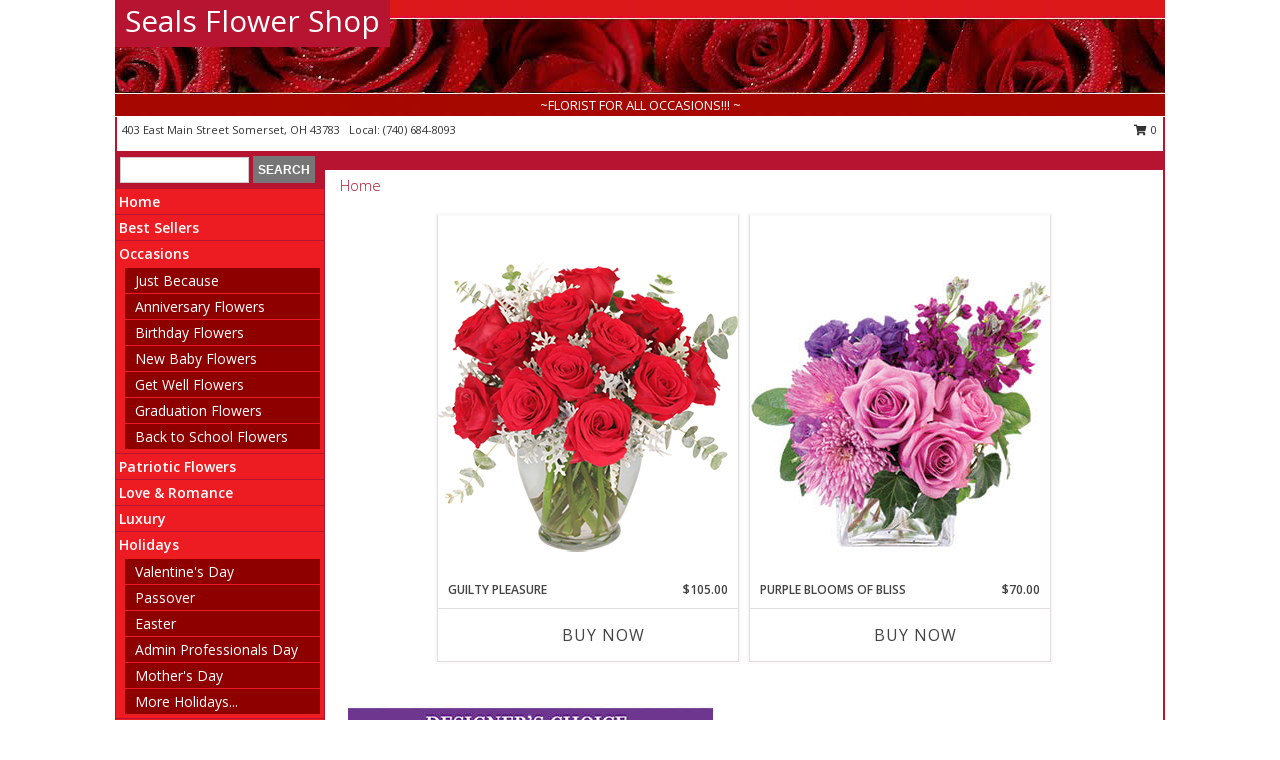

--- FILE ---
content_type: text/html; charset=UTF-8
request_url: https://www.sealsflowers.com/
body_size: 14810
content:
		<!DOCTYPE html>
		<html xmlns="http://www.w3.org/1999/xhtml" xml:lang="en" lang="en" xmlns:fb="http://www.facebook.com/2008/fbml">
		<head>
			<title>Somerset Florist | Somerset OH Flower Shop | Seals Flower Shop</title>
            <meta http-equiv="Content-Type" content="text/html; charset=UTF-8" />
            <meta name="description" content = "Buy flowers from your local florist in Somerset, OH - Seals Flower Shop will provide all your floral and gift needs in Somerset, OH" />
            <meta name="keywords" content = "florist, flower shop, flowers, Seals Flower Shop, Somerset, OH, OH" />

            <meta property="og:title" content="Seals Flower Shop" />
            <meta property="og:description" content="Buy flowers from your local florist in Somerset, OH - Seals Flower Shop will provide all your floral and gift needs in Somerset, OH" />
            <meta property="og:type" content="company" />
            <meta property="og:url" content="https://www.sealsflowers.com/" />
            <meta property="og:site_name" content="Seals Flower Shop" >
            <meta property="og:image" content="">
            <meta property="og:image:secure_url" content="" >
            <meta property="fb:admins" content="1379470747" />
            <meta name="viewport" content="width=device-width, initial-scale=1">
            <link rel="apple-touch-icon" href="https://cdn.myfsn.com/myfsn/images/touch-icons/apple-touch-icon.png" />
            <link rel="apple-touch-icon" sizes="120x120" href="https://cdn.myfsn.com/myfsn/images/touch-icons/apple-touch-icon-120x120.png" />
            <link rel="apple-touch-icon" sizes="152x152" href="https://cdn.myfsn.com/myfsn/images/touch-icons/apple-touch-icon-152x152.png" />
            <link rel="apple-touch-icon" sizes="167x167" href="https://cdn.myfsn.com/myfsn/images/touch-icons/apple-touch-icon-167x167.png" />
            <link rel="apple-touch-icon" sizes="180x180" href="https://cdn.myfsn.com/myfsn/images/touch-icons/apple-touch-icon-180x180.png" />
            <link rel="icon" sizes="192x192" href="https://cdn.myfsn.com/myfsn/images/touch-icons/touch-icon-192x192.png">
			<link href="https://fonts.googleapis.com/css?family=Open+Sans:300,400,600&display=swap" rel="stylesheet" media="print" onload="this.media='all'; this.onload=null;" type="text/css">
			<link href="https://cdn.myfsn.com/js/jquery/slicknav/slicknav.min.css" rel="stylesheet" media="print" onload="this.media='all'; this.onload=null;" type="text/css">
			<link href="https://cdn.myfsn.com/js/jquery/jquery-ui-1.13.1-myfsn/jquery-ui.min.css" rel="stylesheet" media="print" onload="this.media='all'; this.onload=null;" type="text/css">
			<link href="https://cdn.myfsn.com/css/myfsn/base.css?v=191" rel="stylesheet" type="text/css">
			            <link rel="stylesheet" href="https://cdnjs.cloudflare.com/ajax/libs/font-awesome/5.15.4/css/all.min.css" media="print" onload="this.media='all'; this.onload=null;" type="text/css" integrity="sha384-DyZ88mC6Up2uqS4h/KRgHuoeGwBcD4Ng9SiP4dIRy0EXTlnuz47vAwmeGwVChigm" crossorigin="anonymous">
            <link href="https://cdn.myfsn.com/css/myfsn/templates/standard/standard.css.php?v=191&color=bright-red" rel="stylesheet" type="text/css" />            <link href="https://cdn.myfsn.com/css/myfsn/stylesMobile.css.php?v=191&solidColor1=535353&solidColor2=535353&pattern=&multiColor=0&color=bright-red&template=standardTemplate" rel="stylesheet" type="text/css" media="(max-width: 974px)">

            <link rel="stylesheet" href="https://cdn.myfsn.com/js/myfsn/front-end-dist/assets/layout-classic-Cq4XolPY.css" />
<link rel="modulepreload" href="https://cdn.myfsn.com/js/myfsn/front-end-dist/assets/layout-classic-V2NgZUhd.js" />
<script type="module" src="https://cdn.myfsn.com/js/myfsn/front-end-dist/assets/layout-classic-V2NgZUhd.js"></script>

            			<link rel="canonical" href="https://www.sealsflowers.com/" />
			<script type="text/javascript" src="https://cdn.myfsn.com/js/jquery/jquery-3.6.0.min.js"></script>
                            <script type="text/javascript" src="https://cdn.myfsn.com/js/jquery/jquery-migrate-3.3.2.min.js"></script>
            
            <script defer type="text/javascript" src="https://cdn.myfsn.com/js/jquery/jquery-ui-1.13.1-myfsn/jquery-ui.min.js"></script>
            <script> jQuery.noConflict(); $j = jQuery; </script>
            <script>
                var _gaq = _gaq || [];
            </script>

			<script type="text/javascript" src="https://cdn.myfsn.com/js/jquery/slicknav/jquery.slicknav.min.js"></script>
			<script defer type="text/javascript" src="https://cdn.myfsn.com/js/myfsnProductInfo.js?v=191"></script>

        <!-- Upgraded to XHR based Google Analytics Code -->
                <script async src="https://www.googletagmanager.com/gtag/js?id=G-RVSMR266B2"></script>
        <script>
            window.dataLayer = window.dataLayer || [];
            function gtag(){dataLayer.push(arguments);}
            gtag('js', new Date());

                            gtag('config', 'G-RVSMR266B2');
                                gtag('config', 'G-EMLZ5PGJB1');
                        </script>
                    <script>
				function toggleHolidays(){
					$j(".hiddenHoliday").toggle();
				}
				
				function ping_url(a) {
					try { $j.ajax({ url: a, type: 'POST' }); }
					catch(ex) { }
					return true;
				}
				
				$j(function(){
					$j(".cartCount").append($j(".shoppingCartLink>a").text());
				});

			</script>
            <script type="text/javascript">
    (function(c,l,a,r,i,t,y){
        c[a]=c[a]||function(){(c[a].q=c[a].q||[]).push(arguments)};
        t=l.createElement(r);t.async=1;t.src="https://www.clarity.ms/tag/"+i;
        y=l.getElementsByTagName(r)[0];y.parentNode.insertBefore(t,y);
    })(window, document, "clarity", "script", "mn8qsmw9c4");
</script>            <script type="application/ld+json">{"@context":"https:\/\/schema.org","@type":"LocalBusiness","@id":"https:\/\/www.sealsflowers.com","name":"Seals Flower Shop","telephone":"7406848093","email":"yourhometownflorist@gmail.com","url":"https:\/\/www.sealsflowers.com","priceRange":"35 - 700","address":{"@type":"PostalAddress","streetAddress":"403 East Main Street","addressLocality":"Somerset","addressRegion":"OH","postalCode":"43783","addressCountry":"USA"},"geo":{"@type":"GeoCoordinates","latitude":"39.81149","longitude":"-82.29002"},"image":"https:\/\/cdn.atwilltech.com\/myfsn\/images\/touch-icons\/touch-icon-192x192.png","openingHoursSpecification":[{"@type":"OpeningHoursSpecification","dayOfWeek":"Monday","opens":"09:00:00","closes":"16:00:00"},{"@type":"OpeningHoursSpecification","dayOfWeek":"Tuesday","opens":"09:00:00","closes":"16:00:00"},{"@type":"OpeningHoursSpecification","dayOfWeek":"Wednesday","opens":"09:00:00","closes":"16:00:00"},{"@type":"OpeningHoursSpecification","dayOfWeek":"Thursday","opens":"09:00:00","closes":"16:00:00"},{"@type":"OpeningHoursSpecification","dayOfWeek":"Friday","opens":"09:00:00","closes":"16:00:00"},{"@type":"OpeningHoursSpecification","dayOfWeek":"Saturday","opens":"10:00:00","closes":"12:00:00"},{"@type":"OpeningHoursSpecification","dayOfWeek":"Sunday","opens":"00:00","closes":"00:00"}],"specialOpeningHoursSpecification":[],"sameAs":["https:\/\/www.facebook.com\/p\/SEALS-FLOWERS-GIFTS-100063704243924\/","https:\/\/maps.app.goo.gl\/zruTHchecHb5S2Pp6","https:\/\/www.yelp.com\/biz\/seals-flower-shop-somerset"],"areaServed":{"@type":"Place","name":["Bremen","Crooksville","Junction City","Lancaster","Logan","New Lexington","Rockbridge","Roseville","Shawnee","Somerset","Thornville"]}}</script>            <script type="application/ld+json">{"@context":"https:\/\/schema.org","@type":"Service","serviceType":"Florist","provider":{"@type":"LocalBusiness","@id":"https:\/\/www.sealsflowers.com"}}</script>            <script type="application/ld+json">{"@context":"https:\/\/schema.org","@type":"BreadcrumbList","name":"Site Map","itemListElement":[{"@type":"ListItem","position":1,"item":{"name":"Home","@id":"https:\/\/www.sealsflowers.com\/"}},{"@type":"ListItem","position":2,"item":{"name":"Best Sellers","@id":"https:\/\/www.sealsflowers.com\/best-sellers.php"}},{"@type":"ListItem","position":3,"item":{"name":"Occasions","@id":"https:\/\/www.sealsflowers.com\/all_occasions.php"}},{"@type":"ListItem","position":4,"item":{"name":"Just Because","@id":"https:\/\/www.sealsflowers.com\/any_occasion.php"}},{"@type":"ListItem","position":5,"item":{"name":"Anniversary Flowers","@id":"https:\/\/www.sealsflowers.com\/anniversary.php"}},{"@type":"ListItem","position":6,"item":{"name":"Birthday Flowers","@id":"https:\/\/www.sealsflowers.com\/birthday.php"}},{"@type":"ListItem","position":7,"item":{"name":"New Baby Flowers","@id":"https:\/\/www.sealsflowers.com\/new_baby.php"}},{"@type":"ListItem","position":8,"item":{"name":"Get Well Flowers","@id":"https:\/\/www.sealsflowers.com\/get_well.php"}},{"@type":"ListItem","position":9,"item":{"name":"Graduation Flowers","@id":"https:\/\/www.sealsflowers.com\/graduation-flowers"}},{"@type":"ListItem","position":10,"item":{"name":"Back to School Flowers","@id":"https:\/\/www.sealsflowers.com\/back-to-school-flowers"}},{"@type":"ListItem","position":11,"item":{"name":"Patriotic Flowers","@id":"https:\/\/www.sealsflowers.com\/patriotic-flowers"}},{"@type":"ListItem","position":12,"item":{"name":"Love & Romance","@id":"https:\/\/www.sealsflowers.com\/love-romance"}},{"@type":"ListItem","position":13,"item":{"name":"Luxury","@id":"https:\/\/www.sealsflowers.com\/luxury"}},{"@type":"ListItem","position":14,"item":{"name":"Holidays","@id":"https:\/\/www.sealsflowers.com\/holidays.php"}},{"@type":"ListItem","position":15,"item":{"name":"Valentine's Day","@id":"https:\/\/www.sealsflowers.com\/valentines-day-flowers.php"}},{"@type":"ListItem","position":16,"item":{"name":"Passover","@id":"https:\/\/www.sealsflowers.com\/passover.php"}},{"@type":"ListItem","position":17,"item":{"name":"Easter","@id":"https:\/\/www.sealsflowers.com\/easter-flowers.php"}},{"@type":"ListItem","position":18,"item":{"name":"Admin Professionals Day","@id":"https:\/\/www.sealsflowers.com\/admin-professionals-day-flowers.php"}},{"@type":"ListItem","position":19,"item":{"name":"Mother's Day","@id":"https:\/\/www.sealsflowers.com\/mothers-day-flowers.php"}},{"@type":"ListItem","position":20,"item":{"name":"Father's Day","@id":"https:\/\/www.sealsflowers.com\/fathers-day-flowers.php"}},{"@type":"ListItem","position":21,"item":{"name":"Rosh Hashanah","@id":"https:\/\/www.sealsflowers.com\/rosh-hashanah.php"}},{"@type":"ListItem","position":22,"item":{"name":"Grandparents Day","@id":"https:\/\/www.sealsflowers.com\/grandparents-day-flowers.php"}},{"@type":"ListItem","position":23,"item":{"name":"National Boss Day","@id":"https:\/\/www.sealsflowers.com\/national-boss-day"}},{"@type":"ListItem","position":24,"item":{"name":"Sweetest Day","@id":"https:\/\/www.sealsflowers.com\/holidays.php\/sweetest-day"}},{"@type":"ListItem","position":25,"item":{"name":"Halloween","@id":"https:\/\/www.sealsflowers.com\/halloween-flowers.php"}},{"@type":"ListItem","position":26,"item":{"name":"Thanksgiving (USA)","@id":"https:\/\/www.sealsflowers.com\/thanksgiving-flowers-usa.php"}},{"@type":"ListItem","position":27,"item":{"name":"Hanukkah","@id":"https:\/\/www.sealsflowers.com\/hanukkah.php"}},{"@type":"ListItem","position":28,"item":{"name":"Kwanzaa","@id":"https:\/\/www.sealsflowers.com\/kwanzaa.php"}},{"@type":"ListItem","position":29,"item":{"name":"Christmas","@id":"https:\/\/www.sealsflowers.com\/christmas-flowers.php"}},{"@type":"ListItem","position":30,"item":{"name":"Roses","@id":"https:\/\/www.sealsflowers.com\/roses.php"}},{"@type":"ListItem","position":31,"item":{"name":"Sympathy Flowers","@id":"https:\/\/www.sealsflowers.com\/sympathy-flowers"}},{"@type":"ListItem","position":32,"item":{"name":"Funeral Flowers","@id":"https:\/\/www.sealsflowers.com\/sympathy.php"}},{"@type":"ListItem","position":33,"item":{"name":"Cremation and Memorial","@id":"https:\/\/www.sealsflowers.com\/sympathy-flowers\/cremation-and-memorial"}},{"@type":"ListItem","position":34,"item":{"name":"Casket Flowers","@id":"https:\/\/www.sealsflowers.com\/sympathy-flowers\/casket-flowers"}},{"@type":"ListItem","position":35,"item":{"name":"Standing Sprays & Wreaths","@id":"https:\/\/www.sealsflowers.com\/sympathy-flowers\/standing-sprays"}},{"@type":"ListItem","position":36,"item":{"name":"Sympathy Arrangements","@id":"https:\/\/www.sealsflowers.com\/sympathy-flowers\/sympathy-arrangements"}},{"@type":"ListItem","position":37,"item":{"name":"For The Home","@id":"https:\/\/www.sealsflowers.com\/sympathy-flowers\/for-the-home"}},{"@type":"ListItem","position":38,"item":{"name":"Plants","@id":"https:\/\/www.sealsflowers.com\/plants.php"}},{"@type":"ListItem","position":39,"item":{"name":"Seasonal","@id":"https:\/\/www.sealsflowers.com\/seasonal.php"}},{"@type":"ListItem","position":40,"item":{"name":"Winter Flowers","@id":"https:\/\/www.sealsflowers.com\/winter-flowers.php"}},{"@type":"ListItem","position":41,"item":{"name":"Spring Flowers","@id":"https:\/\/www.sealsflowers.com\/spring-flowers.php"}},{"@type":"ListItem","position":42,"item":{"name":"Summer Flowers","@id":"https:\/\/www.sealsflowers.com\/summer-flowers.php"}},{"@type":"ListItem","position":43,"item":{"name":"Fall Flowers","@id":"https:\/\/www.sealsflowers.com\/fall-flowers.php"}},{"@type":"ListItem","position":44,"item":{"name":"Modern\/Tropical Designs","@id":"https:\/\/www.sealsflowers.com\/high-styles"}},{"@type":"ListItem","position":45,"item":{"name":"Gift Baskets","@id":"https:\/\/www.sealsflowers.com\/gift-baskets"}},{"@type":"ListItem","position":46,"item":{"name":"Gift Items","@id":"https:\/\/www.sealsflowers.com\/gift_items.php"}},{"@type":"ListItem","position":47,"item":{"name":"Wedding Flowers","@id":"https:\/\/www.sealsflowers.com\/wedding-flowers"}},{"@type":"ListItem","position":48,"item":{"name":"Wedding Bouquets","@id":"https:\/\/www.sealsflowers.com\/wedding-bouquets"}},{"@type":"ListItem","position":49,"item":{"name":"Wedding Party Flowers","@id":"https:\/\/www.sealsflowers.com\/wedding-party-flowers"}},{"@type":"ListItem","position":50,"item":{"name":"Ceremony Flowers","@id":"https:\/\/www.sealsflowers.com\/ceremony-flowers"}},{"@type":"ListItem","position":51,"item":{"name":"Reception Flowers","@id":"https:\/\/www.sealsflowers.com\/reception-flowers"}},{"@type":"ListItem","position":52,"item":{"name":"Prom Flowers","@id":"https:\/\/www.sealsflowers.com\/prom-flowers"}},{"@type":"ListItem","position":53,"item":{"name":"Corsages","@id":"https:\/\/www.sealsflowers.com\/prom-flowers\/corsages"}},{"@type":"ListItem","position":54,"item":{"name":"Boutonnieres","@id":"https:\/\/www.sealsflowers.com\/prom-flowers\/boutonnieres"}},{"@type":"ListItem","position":55,"item":{"name":"Hairpieces & Handheld Bouquets","@id":"https:\/\/www.sealsflowers.com\/prom-flowers\/hairpieces-handheld-bouquets"}},{"@type":"ListItem","position":56,"item":{"name":"En Espa\u00f1ol","@id":"https:\/\/www.sealsflowers.com\/en-espanol.php"}},{"@type":"ListItem","position":57,"item":{"name":"About Us","@id":"https:\/\/www.sealsflowers.com\/about_us.php"}},{"@type":"ListItem","position":58,"item":{"name":"Reviews","@id":"https:\/\/www.sealsflowers.com\/reviews.php"}},{"@type":"ListItem","position":59,"item":{"name":"Custom Orders","@id":"https:\/\/www.sealsflowers.com\/custom_orders.php"}},{"@type":"ListItem","position":60,"item":{"name":"Special Offers","@id":"https:\/\/www.sealsflowers.com\/special_offers.php"}},{"@type":"ListItem","position":61,"item":{"name":"Contact Us","@id":"https:\/\/www.sealsflowers.com\/contact_us.php"}},{"@type":"ListItem","position":62,"item":{"name":"Flower Delivery","@id":"https:\/\/www.sealsflowers.com\/flower-delivery.php"}},{"@type":"ListItem","position":63,"item":{"name":"Funeral Home Flower Delivery","@id":"https:\/\/www.sealsflowers.com\/funeral-home-delivery.php"}},{"@type":"ListItem","position":64,"item":{"name":"Hospital Flower Delivery","@id":"https:\/\/www.sealsflowers.com\/hospital-delivery.php"}},{"@type":"ListItem","position":65,"item":{"name":"Site Map","@id":"https:\/\/www.sealsflowers.com\/site_map.php"}},{"@type":"ListItem","position":66,"item":{"name":"COVID-19-Update","@id":"https:\/\/www.sealsflowers.com\/covid-19-update"}},{"@type":"ListItem","position":67,"item":{"name":"Pricing & Substitution Policy","@id":"https:\/\/www.sealsflowers.com\/pricing-substitution-policy"}}]}</script>		</head>
		<body>
        		<div id="wrapper" class="js-nav-popover-boundary">
        <button onclick="window.location.href='#content'" class="skip-link">Skip to Main Content</button>
		<div style="font-size:22px;padding-top:1rem;display:none;" class='topMobileLink topMobileLeft'>
			<a style="text-decoration:none;display:block; height:45px;" onclick="return ping_url('/request/trackPhoneClick.php?clientId=678597&number=7406848093');" href="tel:+1-740-684-8093">
				<span style="vertical-align: middle;" class="fas fa-mobile fa-2x"></span>
					<span>(740) 684-8093</span>
			</a>
		</div>
		<div style="font-size:22px;padding-top:1rem;display:none;" class='topMobileLink topMobileRight'>
			<a href="#" onclick="$j('.shoppingCartLink').submit()" role="button" class='hoverLink' aria-label="View Items in Cart" style='font-weight: normal;
				text-decoration: none; font-size:22px;display:block; height:45px;'>
				<span style='padding-right:15px;' class='fa fa-shopping-cart fa-lg' aria-hidden='true'></span>
                <span class='cartCount' style='text-transform: none;'></span>
            </a>
		</div>
        <header><div class='socHeaderMsg'></div>		<div id="header">
			<div id="flowershopInfo">
				<div id="infoText">
					<h1 id="title"><a tabindex="1" href="https://www.sealsflowers.com">Seals Flower Shop</a></h1>
				</div>
			</div>
			<div id="tagline">~FLORIST FOR ALL OCCASIONS!!!
~</div>
		</div>	<div style="clear:both"></div>
		<div id="address">
		            <div style="float: right">
                <form class="shoppingCartLink" action="https://www.sealsflowers.com/Shopping_Cart.php" method="post" style="display:inline-block;">
                <input type="hidden" name="cartId" value="">
                <input type="hidden" name="sessionId" value="">
                <input type="hidden" name="shop_id" value="7406848093">
                <input type="hidden" name="order_src" value="">
                <input type="hidden" name="url_promo" value="">
                    <a href="#" class="shoppingCartText" onclick="$j('.shoppingCartLink').submit()" role="button" aria-label="View Items in Cart">
                    <span class="fa fa-shopping-cart fa-fw" aria-hidden="true"></span>
                    0                    </a>
                </form>
            </div>
                    <div style="float:left;">
            <span><span>403 East Main Street </span><span>Somerset</span>, <span class="region">OH</span> <span class="postal-code">43783</span></span>            <span>&nbsp Local: </span>        <a  class="phoneNumberLink" href='tel: +1-740-684-8093' aria-label="Call local number: +1-740-684-8093"
            onclick="return ping_url('/request/trackPhoneClick.php?clientId=678597&number=7406848093');" >
            (740) 684-8093        </a>
                    </div>
				<div style="clear:both"></div>
		</div>
		<div style="clear:both"></div>
		</header>			<div class="contentNavWrapper">
			<div id="navigation">
								<div class="navSearch">
										<form action="https://www.sealsflowers.com/search_site.php" method="get" role="search" aria-label="Product">
						<input type="text" class="myFSNSearch" aria-label="Product Search" title='Product Search' name="myFSNSearch" value="" >
						<input type="submit" value="SEARCH">
					</form>
									</div>
								<div style="clear:both"></div>
                <nav aria-label="Site">
                    <ul id="mainMenu">
                    <li class="hideForFull">
                        <a class='mobileDialogLink' onclick="return ping_url('/request/trackPhoneClick.php?clientId=678597&number=7406848093');" href="tel:+1-740-684-8093">
                            <span style="vertical-align: middle;" class="fas fa-mobile fa-2x"></span>
                            <span>(740) 684-8093</span>
                        </a>
                    </li>
                    <li class="hideForFull">
                        <div class="mobileNavSearch">
                                                        <form id="mobileSearchForm" action="https://www.sealsflowers.com/search_site.php" method="get" role="search" aria-label="Product">
                                <input type="text" title='Product Search' aria-label="Product Search" class="myFSNSearch" name="myFSNSearch">
                                <img style="width:32px;display:inline-block;vertical-align:middle;cursor:pointer" src="https://cdn.myfsn.com/myfsn/images/mag-glass.png" alt="search" onclick="$j('#mobileSearchForm').submit()">
                            </form>
                                                    </div>
                    </li>

                    <li><a href="https://www.sealsflowers.com/" title="Home" style="text-decoration: none;">Home</a></li><li><a href="https://www.sealsflowers.com/best-sellers.php" title="Best Sellers" style="text-decoration: none;">Best Sellers</a></li><li><a href="https://www.sealsflowers.com/all_occasions.php" title="Occasions" style="text-decoration: none;">Occasions</a><ul><li><a href="https://www.sealsflowers.com/any_occasion.php" title="Just Because">Just Because</a></li>
<li><a href="https://www.sealsflowers.com/anniversary.php" title="Anniversary Flowers">Anniversary Flowers</a></li>
<li><a href="https://www.sealsflowers.com/birthday.php" title="Birthday Flowers">Birthday Flowers</a></li>
<li><a href="https://www.sealsflowers.com/new_baby.php" title="New Baby Flowers">New Baby Flowers</a></li>
<li><a href="https://www.sealsflowers.com/get_well.php" title="Get Well Flowers">Get Well Flowers</a></li>
<li><a href="https://www.sealsflowers.com/graduation-flowers" title="Graduation Flowers">Graduation Flowers</a></li>
<li><a href="https://www.sealsflowers.com/back-to-school-flowers" title="Back to School Flowers">Back to School Flowers</a></li>
</ul></li><li><a href="https://www.sealsflowers.com/patriotic-flowers" title="Patriotic Flowers" style="text-decoration: none;">Patriotic Flowers</a></li><li><a href="https://www.sealsflowers.com/love-romance" title="Love & Romance" style="text-decoration: none;">Love & Romance</a></li><li><a href="https://www.sealsflowers.com/luxury" title="Luxury" style="text-decoration: none;">Luxury</a></li><li><a href="https://www.sealsflowers.com/holidays.php" title="Holidays" style="text-decoration: none;">Holidays</a><ul><li><a href="https://www.sealsflowers.com/valentines-day-flowers.php" title="Valentine's Day">Valentine's Day</a></li>
<li><a href="https://www.sealsflowers.com/passover.php" title="Passover">Passover</a></li>
<li><a href="https://www.sealsflowers.com/easter-flowers.php" title="Easter">Easter</a></li>
<li><a href="https://www.sealsflowers.com/admin-professionals-day-flowers.php" title="Admin Professionals Day">Admin Professionals Day</a></li>
<li><a href="https://www.sealsflowers.com/mothers-day-flowers.php" title="Mother's Day">Mother's Day</a></li>
<li><a role='button' name='holidays' href='javascript:' onclick='toggleHolidays()' title="Holidays">More Holidays...</a></li>
<li class="hiddenHoliday"><a href="https://www.sealsflowers.com/fathers-day-flowers.php"  title="Father's Day">Father's Day</a></li>
<li class="hiddenHoliday"><a href="https://www.sealsflowers.com/rosh-hashanah.php"  title="Rosh Hashanah">Rosh Hashanah</a></li>
<li class="hiddenHoliday"><a href="https://www.sealsflowers.com/grandparents-day-flowers.php"  title="Grandparents Day">Grandparents Day</a></li>
<li class="hiddenHoliday"><a href="https://www.sealsflowers.com/national-boss-day"  title="National Boss Day">National Boss Day</a></li>
<li class="hiddenHoliday"><a href="https://www.sealsflowers.com/holidays.php/sweetest-day"  title="Sweetest Day">Sweetest Day</a></li>
<li class="hiddenHoliday"><a href="https://www.sealsflowers.com/halloween-flowers.php"  title="Halloween">Halloween</a></li>
<li class="hiddenHoliday"><a href="https://www.sealsflowers.com/thanksgiving-flowers-usa.php"  title="Thanksgiving (USA)">Thanksgiving (USA)</a></li>
<li class="hiddenHoliday"><a href="https://www.sealsflowers.com/hanukkah.php"  title="Hanukkah">Hanukkah</a></li>
<li class="hiddenHoliday"><a href="https://www.sealsflowers.com/christmas-flowers.php"  title="Christmas">Christmas</a></li>
<li class="hiddenHoliday"><a href="https://www.sealsflowers.com/kwanzaa.php"  title="Kwanzaa">Kwanzaa</a></li>
</ul></li><li><a href="https://www.sealsflowers.com/roses.php" title="Roses" style="text-decoration: none;">Roses</a></li><li><a href="https://www.sealsflowers.com/sympathy-flowers" title="Sympathy Flowers" style="text-decoration: none;">Sympathy Flowers</a><ul><li><a href="https://www.sealsflowers.com/sympathy.php" title="Funeral Flowers">Funeral Flowers</a></li>
<li><a href="https://www.sealsflowers.com/sympathy-flowers/cremation-and-memorial" title="Cremation and Memorial">Cremation and Memorial</a></li>
<li><a href="https://www.sealsflowers.com/sympathy-flowers/casket-flowers" title="Casket Flowers">Casket Flowers</a></li>
<li><a href="https://www.sealsflowers.com/sympathy-flowers/standing-sprays" title="Standing Sprays & Wreaths">Standing Sprays & Wreaths</a></li>
<li><a href="https://www.sealsflowers.com/sympathy-flowers/sympathy-arrangements" title="Sympathy Arrangements">Sympathy Arrangements</a></li>
<li><a href="https://www.sealsflowers.com/sympathy-flowers/for-the-home" title="For The Home">For The Home</a></li>
</ul></li><li><a href="https://www.sealsflowers.com/plants.php" title="Plants" style="text-decoration: none;">Plants</a></li><li><a href="https://www.sealsflowers.com/seasonal.php" title="Seasonal" style="text-decoration: none;">Seasonal</a><ul><li><a href="https://www.sealsflowers.com/winter-flowers.php" title="Winter Flowers">Winter Flowers</a></li>
<li><a href="https://www.sealsflowers.com/spring-flowers.php" title="Spring Flowers">Spring Flowers</a></li>
<li><a href="https://www.sealsflowers.com/summer-flowers.php" title="Summer Flowers">Summer Flowers</a></li>
<li><a href="https://www.sealsflowers.com/fall-flowers.php" title="Fall Flowers">Fall Flowers</a></li>
</ul></li><li><a href="https://www.sealsflowers.com/high-styles" title="Modern/Tropical Designs" style="text-decoration: none;">Modern/Tropical Designs</a></li><li><a href="https://www.sealsflowers.com/gift-baskets" title="Gift Baskets" style="text-decoration: none;">Gift Baskets</a></li><li><a href="https://www.sealsflowers.com/gift_items.php" title="Gift Items" style="text-decoration: none;">Gift Items</a></li><li><a href="https://www.sealsflowers.com/wedding-flowers" title="Wedding Flowers" style="text-decoration: none;">Wedding Flowers</a></li><li><a href="https://www.sealsflowers.com/wedding-bouquets" title="Wedding Bouquets" style="text-decoration: none;">Wedding Bouquets</a></li><li><a href="https://www.sealsflowers.com/wedding-party-flowers" title="Wedding Party Flowers" style="text-decoration: none;">Wedding Party Flowers</a></li><li><a href="https://www.sealsflowers.com/ceremony-flowers" title="Ceremony Flowers" style="text-decoration: none;">Ceremony Flowers</a></li><li><a href="https://www.sealsflowers.com/reception-flowers" title="Reception Flowers" style="text-decoration: none;">Reception Flowers</a></li><li><a href="https://www.sealsflowers.com/prom-flowers" title="Prom Flowers" style="text-decoration: none;">Prom Flowers</a><ul><li><a href="https://www.sealsflowers.com/prom-flowers/corsages" title="Corsages">Corsages</a></li>
<li><a href="https://www.sealsflowers.com/prom-flowers/boutonnieres" title="Boutonnieres">Boutonnieres</a></li>
<li><a href="https://www.sealsflowers.com/prom-flowers/hairpieces-handheld-bouquets" title="Hairpieces & Handheld Bouquets">Hairpieces & Handheld Bouquets</a></li>
</ul></li><li><a href="https://www.sealsflowers.com/en-espanol.php" title="En Español" style="text-decoration: none;">En Español</a></li><li><a href="https://www.sealsflowers.com/about_us.php" title="About Us" style="text-decoration: none;">About Us</a></li><li><a href="https://www.sealsflowers.com/custom_orders.php" title="Custom Orders" style="text-decoration: none;">Custom Orders</a></li><li><a href="https://www.sealsflowers.com/covid-19-update" title="COVID-19-Update" style="text-decoration: none;">COVID-19-Update</a></li><li><a href="https://www.sealsflowers.com/pricing-substitution-policy" title="Pricing & Substitution Policy" style="text-decoration: none;">Pricing & Substitution Policy</a></li>                    </ul>
                </nav>
			<div style='margin-top:10px;margin-bottom:10px'></div></div><br>    <style>
        .visually-hidden:not(:focus):not(:active) {
            border: 0;
            clip: rect(0, 0, 0, 0);
            height: 1px;
            margin: -1px;
            overflow: hidden;
            padding: 0;
            position: absolute;
            white-space: nowrap;
            width: 1px;
        }
    </style>
    <main id="content">
        <div id="pageTitle">Home</div>

        <section aria-label="Product Set" class="productWrapper"><h2 class="visually-hidden">Product Set</h2><div style="text-align: center"><script type="application/ld+json">{"@context":"https:\/\/schema.org","@type":"Product","name":"GUILTY PLEASURE","brand":{"@type":"Brand","name":"Seals Flower Shop"},"image":"https:\/\/cdn.myfsn.com\/flowerdatabase\/g\/guilty-pleasure-bouquet-VA00717.300.jpg","description":"Indulge your loved one with something truly special on this day filled with love! The radiant red roses mix with the decadent baby blue eucalyptus to create a truly drop-dead gorgeous bouquet. Elegant and divine, you won&#039;t feel guilty about this pleasure! ","mpn":"VA00717","sku":"VA00717","offers":[{"@type":"AggregateOffer","lowPrice":"95.00","highPrice":"120.00","priceCurrency":"USD","offerCount":"1"},{"@type":"Offer","price":"95.00","url":"120.00","priceCurrency":"USD","availability":"https:\/\/schema.org\/InStock","priceValidUntil":"2100-12-31"}]}</script>
            <div class="product_new productExtraLarge">
                <div class="prodImageContainerXL">
                    <a href="https://www.sealsflowers.com/product/va00717/guilty-pleasure" aria-label="View Guilty Pleasure Dozen Roses Info">
                        <img class="productImageExtraLarge"
                                                    width="300"
                            height="363"
                                                src="https://cdn.myfsn.com/flowerdatabase/g/guilty-pleasure-bouquet-VA00717.300.jpg"
                        alt="Guilty Pleasure Dozen Roses"
                        />
                    </a>
                </div>
                <div class="productSubImageText">
                                        <div class='namePriceString'>
                        <span role="heading" aria-level="3" aria-label="GUILTY PLEASURE DOZEN ROSES"
                              style='text-align: left;float: left;text-overflow: ellipsis;
                                width: 67%; white-space: nowrap; overflow: hidden'>GUILTY PLEASURE</span>
                        <span style='float: right;text-align: right; width:33%;'> $105.00</span>
                    </div>
                    <div style='clear: both'></div>
                    </div>
                    
                <div class="buttonSection adaOnHoverBackgroundColor">
                    <div style="display: inline-block; text-align: center; height: 100%">
                        <div class="button" style="display: inline-block; font-size: 16px; width: 100%; height: 100%;">
                                                            <a style="height: 100%; width: 100%" class="prodButton adaButtonTextColor" title="Buy Now"
                                   href="https://www.sealsflowers.com/Add_Product.php?strPhotoID=VA00717&amp;price_selected=2&amp;page_id=16"
                                   aria-label="Buy GUILTY PLEASURE Now for  $105.00">
                                    Buy Now                                </a>
                                                        </div>
                    </div>
                </div>
            </div>
            <script type="application/ld+json">{"@context":"https:\/\/schema.org","@type":"Product","name":"PURPLE BLOOMS OF BLISS","brand":{"@type":"Brand","name":"Seals Flower Shop"},"image":"https:\/\/cdn.myfsn.com\/flowerdatabase\/p\/purple-blooms-of-bliss-floral-arrangement-VA05619.300.jpg","description":"This dazzling bouquet is sure to delight! With stunning purple mini carnations, stock, spider mums, lavender roses, and more, Purple Blooms of Bliss is full of color. Send the purple lover in your life this majestic mix! ","mpn":"VA05619","sku":"VA05619","offers":[{"@type":"AggregateOffer","lowPrice":"60.00","highPrice":"85.00","priceCurrency":"USD","offerCount":"1"},{"@type":"Offer","price":"60.00","url":"85.00","priceCurrency":"USD","availability":"https:\/\/schema.org\/InStock","priceValidUntil":"2100-12-31"}]}</script>
            <div class="product_new productExtraLarge">
                <div class="prodImageContainerXL">
                    <a href="https://www.sealsflowers.com/product/va05619/purple-blooms-of-bliss" aria-label="View Purple Blooms of Bliss Floral Arrangement Info">
                        <img class="productImageExtraLarge"
                                                    width="300"
                            height="363"
                                                src="https://cdn.myfsn.com/flowerdatabase/p/purple-blooms-of-bliss-floral-arrangement-VA05619.300.jpg"
                        alt="Purple Blooms of Bliss Floral Arrangement"
                        />
                    </a>
                </div>
                <div class="productSubImageText">
                                        <div class='namePriceString'>
                        <span role="heading" aria-level="3" aria-label="PURPLE BLOOMS OF BLISS FLORAL ARRANGEMENT"
                              style='text-align: left;float: left;text-overflow: ellipsis;
                                width: 67%; white-space: nowrap; overflow: hidden'>PURPLE BLOOMS OF BLISS</span>
                        <span style='float: right;text-align: right; width:33%;'> $70.00</span>
                    </div>
                    <div style='clear: both'></div>
                    </div>
                    
                <div class="buttonSection adaOnHoverBackgroundColor">
                    <div style="display: inline-block; text-align: center; height: 100%">
                        <div class="button" style="display: inline-block; font-size: 16px; width: 100%; height: 100%;">
                                                            <a style="height: 100%; width: 100%" class="prodButton adaButtonTextColor" title="Buy Now"
                                   href="https://www.sealsflowers.com/Add_Product.php?strPhotoID=VA05619&amp;price_selected=2&amp;page_id=16"
                                   aria-label="Buy PURPLE BLOOMS OF BLISS Now for  $70.00">
                                    Buy Now                                </a>
                                                        </div>
                    </div>
                </div>
            </div>
            <script type="application/ld+json">{"@context":"https:\/\/schema.org","@type":"Product","name":"VALENTINE'S DAY","brand":{"@type":"Brand","name":"Seals Flower Shop"},"image":"https:\/\/cdn.myfsn.com\/flowerdatabase\/v\/valentines-day-custom-arrangement-DC1070220.300.jpg","description":"Where flowers bloom so does love. Shopping for Valentine\u2019s Day is made easy with our Designer\u2019s Choice arrangement! Send them a beautiful, romantic bouquet to make them feel extra special. With a gift that\u2019s full of freshness and love, they\u2019ll have heart eyes for you and their new flowers!","mpn":"DC1070220","sku":"DC1070220","offers":[{"@type":"AggregateOffer","lowPrice":"70.00","highPrice":"110.00","priceCurrency":"USD","offerCount":"1"},{"@type":"Offer","price":"70.00","url":"110.00","priceCurrency":"USD","availability":"https:\/\/schema.org\/InStock","priceValidUntil":"2100-12-31"}]}</script>                <!-- Begin Feature -->
                                <div style="clear:both"></div>
                <div class="feature">
                    <a href="https://www.sealsflowers.com/product/dc1070220/valentines-day" aria-label="View Valentine&#039;s Day Custom Arrangement Info">
                        <div class="premiumFeatureFrame" style="position:relative;"><img
                                    src="https://cdn.myfsn.com/flowerdatabase/v/valentines-day-custom-arrangement-DC1070220.365.jpg"
                                                                            width="365"
                                        height="442"
                                                                        alt="Valentine&#039;s Day Custom Arrangement in Somerset, OH | Seals Flower Shop"
                                    title="Valentine&#039;s Day Custom Arrangement in Somerset, OH | Seals Flower Shop"/>
                        </div>
                    </a>
                    <script type="application/ld+json">{"@context":"https:\/\/schema.org","@type":"Product","name":"VALENTINE'S DAY","brand":{"@type":"Brand","name":"Seals Flower Shop"},"image":"https:\/\/cdn.myfsn.com\/flowerdatabase\/v\/valentines-day-custom-arrangement-DC1070220.300.jpg","description":"Where flowers bloom so does love. Shopping for Valentine\u2019s Day is made easy with our Designer\u2019s Choice arrangement! Send them a beautiful, romantic bouquet to make them feel extra special. With a gift that\u2019s full of freshness and love, they\u2019ll have heart eyes for you and their new flowers!","mpn":"DC1070220","sku":"DC1070220","offers":[{"@type":"AggregateOffer","lowPrice":"70.00","highPrice":"110.00","priceCurrency":"USD","offerCount":"1"},{"@type":"Offer","price":"70.00","url":"110.00","priceCurrency":"USD","availability":"https:\/\/schema.org\/InStock","priceValidUntil":"2100-12-31"}]}</script>                    <div class="productInfo" style="z-index:2">
                        <div role="heading" aria-level="3" aria-label="Featured Product: Valentine&#039;s Day Custom Arrangement">
                            <div class="title"
                                 style="margin-bottom: 0;">Valentine's Day</div>
                            <div class="title" style="margin-top: 0;">Custom Arrangement</div>
                        </div>

                        <div class="featuredText">Where flowers bloom so does love. Shopping for Valentine’s Day is made easy with our Designer’s Choice arrangement! Send them a beautiful, romantic bouquet to make them feel extra special. With a gift that’s full of freshness and love, they’ll have heart eyes for you and their new flowers!                                                            <div style="text-align:left">
                                    <span class='priceString'>$70.00, $85.00, $110.00<br/>Shown at $85.00</span>                                </div>
                                                    </div>
                        <div class="mobileFeature">
                                                        <span class="shownAtString">Shown at $85.00                            </span>
                                                        <div class="mobileFeatureUrgeToBuy">
                                                        </div>
                        </div>
                        <div class="button" style="z-index:0">
                                                            <a class="featureButton adaOnHoverFeatureBackgroundColor adaButtonTextColor"
                                   style="outline-offset: -10px;"
                                   aria-label="Buy Valentine&#039;s Day Custom Arrangement for $85.00"
                                   href="https://www.sealsflowers.com/Add_Product.php?strPhotoID=DC1070220&amp;price_selected=2&amp;page_id=16">Buy Now</a>
                                                        </div>
                    </div>
                </div>
            <script type="application/ld+json">{"@context":"https:\/\/schema.org","@type":"Product","name":"PINK N' FLIRTY","brand":{"@type":"Brand","name":"Seals Flower Shop"},"image":"https:\/\/cdn.myfsn.com\/flowerdatabase\/p\/pink-n-flirty-floral-design-VA92219.300.jpg","description":"Spice up the love! With striking Stargazer lilies, blue iris, purple statice, lavender stock, and pink gerberas, this attractive arrangement adds a fun and flirty twist to a day full of love. Pink N&#039; Flirty is the perfect way to flirt with that special someone and show them how you feel! ","mpn":"VA92219","sku":"VA92219","offers":[{"@type":"AggregateOffer","lowPrice":"60.00","highPrice":"80.00","priceCurrency":"USD","offerCount":"1"},{"@type":"Offer","price":"60.00","url":"80.00","priceCurrency":"USD","availability":"https:\/\/schema.org\/InStock","priceValidUntil":"2100-12-31"}]}</script>
            <div class="product_new productExtraLarge">
                <div class="prodImageContainerXL">
                    <a href="https://www.sealsflowers.com/product/va92219/pink-n-flirty" aria-label="View Pink N&#039; Flirty Floral Design Info">
                        <img class="productImageExtraLarge"
                                                    width="300"
                            height="363"
                                                src="https://cdn.myfsn.com/flowerdatabase/p/pink-n-flirty-floral-design-VA92219.300.jpg"
                        alt="Pink N&#039; Flirty Floral Design"
                        />
                    </a>
                </div>
                <div class="productSubImageText">
                                        <div class='namePriceString'>
                        <span role="heading" aria-level="3" aria-label="PINK N&#039; FLIRTY FLORAL DESIGN"
                              style='text-align: left;float: left;text-overflow: ellipsis;
                                width: 67%; white-space: nowrap; overflow: hidden'>PINK N' FLIRTY</span>
                        <span style='float: right;text-align: right; width:33%;'> $70.00</span>
                    </div>
                    <div style='clear: both'></div>
                    </div>
                    
                <div class="buttonSection adaOnHoverBackgroundColor">
                    <div style="display: inline-block; text-align: center; height: 100%">
                        <div class="button" style="display: inline-block; font-size: 16px; width: 100%; height: 100%;">
                                                            <a style="height: 100%; width: 100%" class="prodButton adaButtonTextColor" title="Buy Now"
                                   href="https://www.sealsflowers.com/Add_Product.php?strPhotoID=VA92219&amp;price_selected=2&amp;page_id=16"
                                   aria-label="Buy PINK N&#039; FLIRTY Now for  $70.00">
                                    Buy Now                                </a>
                                                        </div>
                    </div>
                </div>
            </div>
            <script type="application/ld+json">{"@context":"https:\/\/schema.org","@type":"Product","name":"SOFTNESS","brand":{"@type":"Brand","name":"Seals Flower Shop"},"image":"https:\/\/cdn.myfsn.com\/flowerdatabase\/s\/softness-bouquet.300.jpg","description":"Delicate coral tulips, garden roses, and hypericum come to life amid a soft green palette of dusty miller, and decorative kale. Softness is a kind reminder of the beauty of life.","mpn":"VA01016","sku":"VA01016","offers":[{"@type":"AggregateOffer","lowPrice":"65.00","highPrice":"90.00","priceCurrency":"USD","offerCount":"1"},{"@type":"Offer","price":"65.00","url":"90.00","priceCurrency":"USD","availability":"https:\/\/schema.org\/InStock","priceValidUntil":"2100-12-31"}]}</script>
            <div class="product_new productExtraLarge">
                <div class="prodImageContainerXL">
                    <a href="https://www.sealsflowers.com/product/va01016/softness" aria-label="View Softness Bouquet Info">
                        <img class="productImageExtraLarge"
                                                    width="300"
                            height="363"
                                                src="https://cdn.myfsn.com/flowerdatabase/s/softness-bouquet.300.jpg"
                        alt="Softness Bouquet"
                        />
                    </a>
                </div>
                <div class="productSubImageText">
                                        <div class='namePriceString'>
                        <span role="heading" aria-level="3" aria-label="SOFTNESS BOUQUET"
                              style='text-align: left;float: left;text-overflow: ellipsis;
                                width: 67%; white-space: nowrap; overflow: hidden'>SOFTNESS</span>
                        <span style='float: right;text-align: right; width:33%;'> $75.00</span>
                    </div>
                    <div style='clear: both'></div>
                    </div>
                    
                <div class="buttonSection adaOnHoverBackgroundColor">
                    <div style="display: inline-block; text-align: center; height: 100%">
                        <div class="button" style="display: inline-block; font-size: 16px; width: 100%; height: 100%;">
                                                            <a style="height: 100%; width: 100%" class="prodButton adaButtonTextColor" title="Buy Now"
                                   href="https://www.sealsflowers.com/Add_Product.php?strPhotoID=VA01016&amp;price_selected=2&amp;page_id=16"
                                   aria-label="Buy SOFTNESS Now for  $75.00">
                                    Buy Now                                </a>
                                                        </div>
                    </div>
                </div>
            </div>
            <script type="application/ld+json">{"@context":"https:\/\/schema.org","@type":"Product","name":"ARDENT EXPRESSIONS","brand":{"@type":"Brand","name":"Seals Flower Shop"},"image":"https:\/\/cdn.myfsn.com\/flowerdatabase\/b\/bud-vase-VA110818.300.jpg","description":"With spirited Stargazer lilies and dynamic red roses, Ardent Expressions is a stellar combo suited for many different occasions. Grand expressions come in all shapes and sizes, and this fiery bouquet is no exception! Send this dazzling arrangement to someone you love.","mpn":"VA110818","sku":"VA110818","offers":[{"@type":"AggregateOffer","lowPrice":"45.00","highPrice":"70.00","priceCurrency":"USD","offerCount":"1"},{"@type":"Offer","price":"45.00","url":"70.00","priceCurrency":"USD","availability":"https:\/\/schema.org\/InStock","priceValidUntil":"2100-12-31"}]}</script>                <!-- Begin Feature -->
                                <div style="clear:both"></div>
                <div class="feature">
                    <a href="https://www.sealsflowers.com/product/va110818/ardent-expressions" aria-label="View Ardent Expressions Bud Vase Info">
                        <div class="premiumFeatureFrame" style="position:relative;"><img
                                    src="https://cdn.myfsn.com/flowerdatabase/b/bud-vase-VA110818.365.jpg"
                                                                            width="365"
                                        height="442"
                                                                        alt="Ardent Expressions Bud Vase in Somerset, OH | Seals Flower Shop"
                                    title="Ardent Expressions Bud Vase in Somerset, OH | Seals Flower Shop"/>
                        </div>
                    </a>
                    <script type="application/ld+json">{"@context":"https:\/\/schema.org","@type":"Product","name":"ARDENT EXPRESSIONS","brand":{"@type":"Brand","name":"Seals Flower Shop"},"image":"https:\/\/cdn.myfsn.com\/flowerdatabase\/b\/bud-vase-VA110818.300.jpg","description":"With spirited Stargazer lilies and dynamic red roses, Ardent Expressions is a stellar combo suited for many different occasions. Grand expressions come in all shapes and sizes, and this fiery bouquet is no exception! Send this dazzling arrangement to someone you love.","mpn":"VA110818","sku":"VA110818","offers":[{"@type":"AggregateOffer","lowPrice":"45.00","highPrice":"70.00","priceCurrency":"USD","offerCount":"1"},{"@type":"Offer","price":"45.00","url":"70.00","priceCurrency":"USD","availability":"https:\/\/schema.org\/InStock","priceValidUntil":"2100-12-31"}]}</script>                    <div class="productInfo" style="z-index:2">
                        <div role="heading" aria-level="3" aria-label="Featured Product: Ardent Expressions Bud Vase">
                            <div class="title"
                                 style="margin-bottom: 0;">Ardent Expressions</div>
                            <div class="title" style="margin-top: 0;">Bud Vase</div>
                        </div>

                        <div class="featuredText">With spirited Stargazer lilies and dynamic red roses, Ardent Expressions is a stellar combo suited for many different occasions. Grand expressions come in all shapes and sizes, and this fiery bouquet is no exception! Send this dazzling arrangement to someone you love.                                                            <div style="text-align:left">
                                    <span class='priceString'>$45.00, $55.00, $70.00<br/>Shown at $55.00</span>                                </div>
                                                    </div>
                        <div class="mobileFeature">
                                                        <span class="shownAtString">Shown at $55.00                            </span>
                                                        <div class="mobileFeatureUrgeToBuy">
                                                        </div>
                        </div>
                        <div class="button" style="z-index:0">
                                                            <a class="featureButton adaOnHoverFeatureBackgroundColor adaButtonTextColor"
                                   style="outline-offset: -10px;"
                                   aria-label="Buy Ardent Expressions Bud Vase for $55.00"
                                   href="https://www.sealsflowers.com/Add_Product.php?strPhotoID=VA110818&amp;price_selected=2&amp;page_id=16">Buy Now</a>
                                                        </div>
                    </div>
                </div>
            <script type="application/ld+json">{"@context":"https:\/\/schema.org","@type":"Product","name":"TRUE LOVE BLOOMS","brand":{"@type":"Brand","name":"Seals Flower Shop"},"image":"https:\/\/cdn.myfsn.com\/flowerdatabase\/t\/true-love-blooms-floral-arrangement-VA08008.300.jpg","description":"Send our TRUE LOVE BLOOMS Bouquet to express your love and affection.  Order on our website - around the clock - or call Seals Flower Shop to send flowers to the one you love most.","mpn":"VA08008","sku":"VA08008","offers":[{"@type":"AggregateOffer","lowPrice":"75.00","highPrice":"105.00","priceCurrency":"USD","offerCount":"1"},{"@type":"Offer","price":"75.00","url":"105.00","priceCurrency":"USD","availability":"https:\/\/schema.org\/InStock","priceValidUntil":"2100-12-31"}]}</script>
            <div class="product_new productExtraLarge">
                <div class="prodImageContainerXL">
                    <a href="https://www.sealsflowers.com/product/va08008/true-love-blooms" aria-label="View TRUE LOVE BLOOMS Floral Arrangement Info">
                        <img class="productImageExtraLarge"
                                                    width="300"
                            height="363"
                                                src="https://cdn.myfsn.com/flowerdatabase/t/true-love-blooms-floral-arrangement-VA08008.300.jpg"
                        alt="TRUE LOVE BLOOMS Floral Arrangement"
                        />
                    </a>
                </div>
                <div class="productSubImageText">
                                        <div class='namePriceString'>
                        <span role="heading" aria-level="3" aria-label="TRUE LOVE BLOOMS FLORAL ARRANGEMENT"
                              style='text-align: left;float: left;text-overflow: ellipsis;
                                width: 67%; white-space: nowrap; overflow: hidden'>TRUE LOVE BLOOMS</span>
                        <span style='float: right;text-align: right; width:33%;'> $90.00</span>
                    </div>
                    <div style='clear: both'></div>
                    </div>
                    
                <div class="buttonSection adaOnHoverBackgroundColor">
                    <div style="display: inline-block; text-align: center; height: 100%">
                        <div class="button" style="display: inline-block; font-size: 16px; width: 100%; height: 100%;">
                                                            <a style="height: 100%; width: 100%" class="prodButton adaButtonTextColor" title="Buy Now"
                                   href="https://www.sealsflowers.com/Add_Product.php?strPhotoID=VA08008&amp;price_selected=2&amp;page_id=16"
                                   aria-label="Buy TRUE LOVE BLOOMS Now for  $90.00">
                                    Buy Now                                </a>
                                                        </div>
                    </div>
                </div>
            </div>
            <script type="application/ld+json">{"@context":"https:\/\/schema.org","@type":"Product","name":"VALENTINE'S DAY FLORALS","brand":{"@type":"Brand","name":"Seals Flower Shop"},"image":"https:\/\/cdn.myfsn.com\/flowerdatabase\/v\/valentines-day-florals-premier-designers-choice-PDC1070220.300.jpg","description":"Go above and beyond this Valentine\u2019s Day with a gorgeous premium floral arrangement! Exquisite and magnificent, they\u2019ll feel truly loved and cared for when receiving this bouquet. Our expert designers will create something as stunning and lovely as the one you\u2019re sending it to. Trust us\u2014we\u2019ll make it a Valentine\u2019s Day to remember! ","mpn":"PDC1070220","sku":"PDC1070220","offers":[{"@type":"AggregateOffer","lowPrice":"125.00","highPrice":"175.00","priceCurrency":"USD","offerCount":"1"},{"@type":"Offer","price":"125.00","url":"175.00","priceCurrency":"USD","availability":"https:\/\/schema.org\/InStock","priceValidUntil":"2100-12-31"}]}</script>
            <div class="product_new productExtraLarge">
                <div class="prodImageContainerXL">
                    <a href="https://www.sealsflowers.com/product/pdc1070220/valentines-day-florals" aria-label="View Valentine&#039;s Day Florals Premium Designer&#039;s Choice Info">
                        <img class="productImageExtraLarge"
                                                    width="300"
                            height="363"
                                                src="https://cdn.myfsn.com/flowerdatabase/v/valentines-day-florals-premier-designers-choice-PDC1070220.300.jpg"
                        alt="Valentine&#039;s Day Florals Premium Designer&#039;s Choice"
                        />
                    </a>
                </div>
                <div class="productSubImageText">
                                        <div class='namePriceString'>
                        <span role="heading" aria-level="3" aria-label="VALENTINE&#039;S DAY FLORALS PREMIUM DESIGNER&#039;S CHOICE"
                              style='text-align: left;float: left;text-overflow: ellipsis;
                                width: 67%; white-space: nowrap; overflow: hidden'>VALENTINE'S DAY FLORALS</span>
                        <span style='float: right;text-align: right; width:33%;'> $150.00</span>
                    </div>
                    <div style='clear: both'></div>
                    </div>
                    
                <div class="buttonSection adaOnHoverBackgroundColor">
                    <div style="display: inline-block; text-align: center; height: 100%">
                        <div class="button" style="display: inline-block; font-size: 16px; width: 100%; height: 100%;">
                                                            <a style="height: 100%; width: 100%" class="prodButton adaButtonTextColor" title="Buy Now"
                                   href="https://www.sealsflowers.com/Add_Product.php?strPhotoID=PDC1070220&amp;price_selected=2&amp;page_id=16"
                                   aria-label="Buy VALENTINE&#039;S DAY FLORALS Now for  $150.00">
                                    Buy Now                                </a>
                                                        </div>
                    </div>
                </div>
            </div>
            </div><div style='clear:both'></div></section>            <div class="undecidedBannerFull">
                <hr><div role='heading' aria-level='2' aria-label='Custom Flower Design'>        <div style="display:inline-block;">
            <img style="margin-right:20px" width="167" height="203" alt="Custom Flower Design"
                 src="https://cdn.myfsn.com/flowerdatabase/c/custom-arrangement-of-fresh-flowers-4ab7ee061a869.167.jpg">
        </div>
        <div style='display:inline-block; padding-top:15px; vertical-align:top;'>
					<div style='padding-bottom:18px;'>
						<div class='accentColor customProductFeaturedText'>Custom Flower Design</div>
						<div class='customProductFeaturedText' style='color: #666666; padding-bottom: 3px; font-size:14px;'>Let us create a custom flower arrangement for you.</div>
					</div><a style='text-align:center; margin-top:10px;outline-offset: -10px' class='featureButton adaOnHoverCustomBackgroundColor adaButtonTextColor' 
                         href='https://www.sealsflowers.com/custom_orders.php' aria-label='Buy a custom flower arrangement.'>
                            Buy Now
                      </a></div></div>            </div>
        
                </main>
		<div style="clear:both"></div>
		<div id="footerTagline"></div>
		<div style="clear:both"></div>
		</div>
			<footer id="footer">
			    <!-- delivery area -->
			    <div id="footerDeliveryArea">
					 <h2 id="deliveryAreaText">Flower Delivery To Somerset, OH</h2>
			        <div id="footerDeliveryButton">
			            <a href="https://www.sealsflowers.com/flower-delivery.php" aria-label="See Where We Deliver">See Delivery Areas</a>
			        </div>
                </div>
                <!-- next 3 divs in footerShopInfo should be put inline -->
                <div id="footerShopInfo">
                    <nav id='footerLinks'  class="shopInfo" aria-label="Footer">
                        <a href='https://www.sealsflowers.com/about_us.php'><div><span>About Us</span></div></a><a href='https://www.sealsflowers.com/reviews.php'><div><span>Reviews</span></div></a><a href='https://www.sealsflowers.com/special_offers.php'><div><span>Special Offers</span></div></a><a href='https://www.sealsflowers.com/contact_us.php'><div><span>Contact Us</span></div></a><a href='https://www.sealsflowers.com/pricing-substitution-policy'><div><span>Pricing & Substitution Policy</span></div></a><a href='https://www.sealsflowers.com/site_map.php'><div><span>Site Map</span></div></a>					</nav>
                    <div id="footerShopHours"  class="shopInfo">
                    <table role="presentation"><tbody><tr><td align='left'><span>
                        <span>Mon</span></span>:</td><td align='left'><span>9:00 AM</span> -</td>
                      <td align='left'><span>4:00 PM</span></td></tr><tr><td align='left'><span>
                        <span>Tue</span></span>:</td><td align='left'><span>9:00 AM</span> -</td>
                      <td align='left'><span>4:00 PM</span></td></tr><tr><td align='left'><span>
                        <span>Wed</span></span>:</td><td align='left'><span>9:00 AM</span> -</td>
                      <td align='left'><span>4:00 PM</span></td></tr><tr><td align='left'><span>
                        <span>Thu</span></span>:</td><td align='left'><span>9:00 AM</span> -</td>
                      <td align='left'><span>4:00 PM</span></td></tr><tr><td align='left'><span>
                        <span>Fri</span></span>:</td><td align='left'><span>9:00 AM</span> -</td>
                      <td align='left'><span>4:00 PM</span></td></tr><tr><td align='left'><span>
                        <span>Sat</span></span>:</td><td align='left'><span>10:00 AM</span> -</td>
                      <td align='left'><span>12:00 PM</span></td></tr><tr><td align='left'><span>
                        <span>Sun</span></span>:</td><td align='left'>Closed</td></tr></tbody></table>        <style>
            .specialHoursDiv {
                margin: 50px 0 30px 0;
            }

            .specialHoursHeading {
                margin: 0;
                font-size: 17px;
            }

            .specialHoursList {
                padding: 0;
                margin-left: 5px;
            }

            .specialHoursList:not(.specialHoursSeeingMore) > :nth-child(n + 6) {
                display: none;
            }

            .specialHoursListItem {
                display: block;
                padding-bottom: 5px;
            }

            .specialHoursTimes {
                display: block;
                padding-left: 5px;
            }

            .specialHoursSeeMore {
                background: none;
                border: none;
                color: inherit;
                cursor: pointer;
                text-decoration: underline;
                text-transform: uppercase;
            }

            @media (max-width: 974px) {
                .specialHoursDiv {
                    margin: 20px 0;
                }
            }
        </style>
                <script>
            'use strict';
            document.addEventListener("DOMContentLoaded", function () {
                const specialHoursSections = document.querySelectorAll(".specialHoursSection");
                /* Accounting for both the normal and mobile sections of special hours */
                specialHoursSections.forEach(section => {
                    const seeMore = section.querySelector(".specialHoursSeeMore");
                    const list = section.querySelector(".specialHoursList");
                    /* Only create the event listeners if we actually show the see more / see less */
                    if (seeMore) {
                        seeMore.addEventListener("click", function (event) {
                            event.preventDefault();
                            if (seeMore.getAttribute('aria-expanded') === 'false') {
                                this.textContent = "See less...";
                                list.classList.add('specialHoursSeeingMore');
                                seeMore.setAttribute('aria-expanded', 'true');
                            } else {
                                this.textContent = "See more...";
                                list.classList.remove('specialHoursSeeingMore');
                                seeMore.setAttribute('aria-expanded', 'false');
                            }
                        });
                    }
                });
            });
        </script>
                            </div>
                    <div id="footerShopAddress"  class="shopInfo">
						<div id='footerAddress'>
							<div class="bold">Seals Flower Shop</div>
							<div class="address"><span class="street-address">403 East Main Street<div><span class="locality">Somerset</span>, <span class="region">OH</span>. <span class="postal-code">43783</span></div></span></div>							<span style='color: inherit; text-decoration: none'>LOCAL:         <a  class="phoneNumberLink" href='tel: +1-740-684-8093' aria-label="Call local number: +1-740-684-8093"
            onclick="return ping_url('/request/trackPhoneClick.php?clientId=678597&number=7406848093');" >
            (740) 684-8093        </a>
        <span>						</div>
						<br><br>
						<div id='footerWebCurrency'>
							All prices shown in US dollars						</div>
						<br>
						<div>
							<div class="ccIcon" title="American Express"><span class="fab fa-cc-amex fa-2x" aria-hidden="true"></span>
                    <span class="sr-only">American Express</span>
                    <br><span>&nbsp</span>
                  </div><div class="ccIcon" title="Mastercard"><span class="fab fa-cc-mastercard fa-2x" aria-hidden="true"></span>                    
                  <span class="sr-only">MasterCard</span>
                  <br><span>&nbsp</span>
                  </div><div class="ccIcon" title="Visa"><span class="fab fa-cc-visa fa-2x" aria-hidden="true"></span>
                  <span class="sr-only">Visa</span>
                  <br><span>&nbsp</span>
                  </div><div class="ccIcon" title="Discover"><span class="fab fa-cc-discover fa-2x" aria-hidden="true"></span>
                  <span class="sr-only">Discover</span>
                  <br><span>&nbsp</span>
                  </div><br><div class="ccIcon" title="PayPal">
                    <span class="fab fa-cc-paypal fa-2x" aria-hidden="true"></span>
                    <span class="sr-only">PayPal</span>
                  </div>						</div>
                    	<br><br>
                    	<div>
    <img class="trustwaveSealImage" src="https://seal.securetrust.com/seal_image.php?customerId=w6ox8fWieVRIVGcTgYh8RViTFoIBnG&size=105x54&style=normal"
    style="cursor:pointer;"
    onclick="javascript:window.open('https://seal.securetrust.com/cert.php?customerId=w6ox8fWieVRIVGcTgYh8RViTFoIBnG&size=105x54&style=normal', 'c_TW',
    'location=no, toolbar=no, resizable=yes, scrollbars=yes, directories=no, status=no, width=615, height=720'); return false;"
    oncontextmenu="javascript:alert('Copying Prohibited by Law - Trusted Commerce is a Service Mark of Viking Cloud, Inc.'); return false;"
     tabindex="0"
     role="button"
     alt="This site is protected by VikingCloud's Trusted Commerce program"
    title="This site is protected by VikingCloud's Trusted Commerce program" />
</div>                        <br>
                        <div class="text"><kbd>myfsn-asg-1-93.internal</kbd></div>
                    </div>
                </div>

                				<div id="footerSocial">
				<a aria-label="View our Facebook" href="https://www.facebook.com/p/SEALS-FLOWERS-GIFTS-100063704243924/" target="_BLANK" style='display:inline;padding:0;margin:0;'><img src="https://cdn.myfsn.com/images/social_media/3-64.png" title="Connect with us on Facebook" width="64" height="64" alt="Connect with us on Facebook"></a>
<a aria-label="View our Google Business Page" href="https://maps.app.goo.gl/zruTHchecHb5S2Pp6" target="_BLANK" style='display:inline;padding:0;margin:0;'><img src="https://cdn.myfsn.com/images/social_media/29-64.png" title="Connect with us on Google Business Page" width="64" height="64" alt="Connect with us on Google Business Page"></a>
<a aria-label="View our Yelp" href="https://www.yelp.com/biz/seals-flower-shop-somerset" target="_BLANK" style='display:inline;padding:0;margin:0;'><img src="https://cdn.myfsn.com/images/social_media/7-64.png" title="Connect with us on Yelp" width="64" height="64" alt="Connect with us on Yelp"></a>
                </div>
                				                	<div class="customLinks">
                    <a rel='noopener' target='_blank' 
                                    href='https://www.fsnfuneralhomes.com/fh/USA/OH/Somerset/' 
                                    title='Flower Shop Network Funeral Homes' 
                                    aria-label='Somerset, OH Funeral Homes (opens in new window)' 
                                    onclick='return openInNewWindow(this);'>Somerset, OH Funeral Homes</a> &vert; <a rel='noopener noreferrer' target='_blank' 
                                    href='https://www.fsnhospitals.com/USA/OH/Somerset/' 
                                    title='Flower Shop Network Hospitals' 
                                    aria-label='Somerset, OH Hospitals (opens in new window)'
                                    onclick='return openInNewWindow(this);'>Somerset, 
                                    OH Hospitals</a> &vert; <a rel='noopener noreferrer' 
                        target='_blank' 
                        aria-label='Somerset, OH Wedding Flower Vendors (opens in new window)'
                        title='Wedding and Party Network' 
                        href='https://www.weddingandpartynetwork.com/c/Florists-and-Flowers/l/Ohio/Somerset' 
                        onclick='return openInNewWindow(this);'> Somerset, 
                        OH Wedding Flower Vendors</span>
                        </a>                    </div>
                                	<div class="customLinks">
                    <a rel="noopener" href="https://forecast.weather.gov/zipcity.php?inputstring=Somerset,OH&amp;Go2=Go" target="_blank" title="View Current Weather Information For Somerset, Ohio." class="" onclick="return openInNewWindow(this);">Somerset, OH Weather</a> &vert; <a rel="noopener" href="https://www.ohio.gov" target="_blank" title="Visit The OH - Ohio State Government Site." class="" onclick="return openInNewWindow(this);">OH State Government Site</a>                    </div>
                                <div id="footerTerms">
                                        <div class="footerLogo">
                        <img class='footerLogo' src='https://cdn.myfsn.com/myfsn/img/fsn-trans-logo-USA.png' width='150' height='76' alt='Flower Shop Network' aria-label="Visit the Website Provider"/>
                    </div>
                                            <div id="footerPolicy">
                                                <a href="https://www.flowershopnetwork.com/about/termsofuse.php"
                           rel="noopener"
                           aria-label="Open Flower shop network terms of use in new window"
                           title="Flower Shop Network">All Content Copyright 2026</a>
                        <a href="https://www.flowershopnetwork.com"
                           aria-label="Flower shop network opens in new window" 
                           title="Flower Shop Network">FlowerShopNetwork</a>
                        &vert;
                                            <a rel='noopener'
                           href='https://florist.flowershopnetwork.com/myfsn-privacy-policies'
                           aria-label="Open Privacy Policy in new window"
                           title="Privacy Policy"
                           target='_blank'>Privacy Policy</a>
                        &vert;
                        <a rel='noopener'
                           href='https://florist.flowershopnetwork.com/myfsn-terms-of-purchase'
                           aria-label="Open Terms of Purchase in new window"
                           title="Terms of Purchase"
                           target='_blank'>Terms&nbsp;of&nbsp;Purchase</a>
                       &vert;
                        <a rel='noopener'
                            href='https://www.flowershopnetwork.com/about/termsofuse.php'
                            aria-label="Open Terms of Use in new window"
                            title="Terms of Use"
                            target='_blank'>Terms&nbsp;of&nbsp;Use</a>
                    </div>
                </div>
            </footer>
                            <script>
                    $j(function($) {
                        $("#map-dialog").dialog({
                            modal: true,
                            autoOpen: false,
                            title: "Map",
                            width: 325,
                            position: { my: 'center', at: 'center', of: window },
                            buttons: {
                                "Close": function () {
                                    $(this).dialog('close');
                                }
                            },
                            open: function (event) {
                                var iframe = $(event.target).find('iframe');
                                if (iframe.data('src')) {
                                    iframe.prop('src', iframe.data('src'));
                                    iframe.data('src', null);
                                }
                            }
                        });

                        $('.map-dialog-button a').on('click', function (event) {
                            event.preventDefault();
                            $('#map-dialog').dialog('open');
                        });
                    });
                </script>

                <div id="map-dialog" style="display:none">
                    <iframe allowfullscreen style="border:0;width:100%;height:300px;" src="about:blank"
                            data-src="https://www.google.com/maps/embed/v1/place?key=AIzaSyBZbONpJlHnaIzlgrLVG5lXKKEafrte5yc&amp;attribution_source=Seals+Flower+Shop&amp;attribution_web_url=https%3A%2F%2Fwww.sealsflowers.com&amp;q=39.81149%2C-82.29002">
                    </iframe>
                                            <a class='mobileDialogLink' onclick="return ping_url('/request/trackPhoneClick.php?clientId=678597&number=7406848093&pageType=2');"
                           href="tel:+1-740-684-8093">
                            <span style="vertical-align: middle;margin-right:4px;" class="fas fa-mobile fa-2x"></span>
                            <span>(740) 684-8093</span>
                        </a>
                                            <a rel='noopener' class='mobileDialogLink' target="_blank" title="Google Maps" href="https://www.google.com/maps/search/?api=1&query=39.81149,-82.29002">
                        <span style="vertical-align: middle;margin-right:4px;" class="fas fa-globe fa-2x"></span><span>View in Maps</span>
                    </a>
                </div>

                
            <div class="mobileFoot" role="contentinfo">
                <div class="mobileDeliveryArea">
					                    <div class="button">Flower Delivery To Somerset, OH</div>
                    <a href="https://www.sealsflowers.com/flower-delivery.php" aria-label="See Where We Deliver">
                    <div class="mobileDeliveryAreaBtn deliveryBtn">
                    See Delivery Areas                    </div>
                    </a>
                </div>
                <div class="mobileBack">
										<div class="mobileLinks"><a href='https://www.sealsflowers.com/about_us.php'><div><span>About Us</span></div></a></div>
										<div class="mobileLinks"><a href='https://www.sealsflowers.com/reviews.php'><div><span>Reviews</span></div></a></div>
										<div class="mobileLinks"><a href='https://www.sealsflowers.com/special_offers.php'><div><span>Special Offers</span></div></a></div>
										<div class="mobileLinks"><a href='https://www.sealsflowers.com/contact_us.php'><div><span>Contact Us</span></div></a></div>
										<div class="mobileLinks"><a href='https://www.sealsflowers.com/pricing-substitution-policy'><div><span>Pricing & Substitution Policy</span></div></a></div>
										<div class="mobileLinks"><a href='https://www.sealsflowers.com/site_map.php'><div><span>Site Map</span></div></a></div>
										<br>
					<div>
					<a aria-label="View our Facebook" href="https://www.facebook.com/p/SEALS-FLOWERS-GIFTS-100063704243924/" target="_BLANK" ><img border="0" src="https://cdn.myfsn.com/images/social_media/3-64.png" title="Connect with us on Facebook" width="32" height="32" alt="Connect with us on Facebook"></a>
<a aria-label="View our Google Business Page" href="https://maps.app.goo.gl/zruTHchecHb5S2Pp6" target="_BLANK" ><img border="0" src="https://cdn.myfsn.com/images/social_media/29-64.png" title="Connect with us on Google Business Page" width="32" height="32" alt="Connect with us on Google Business Page"></a>
<a aria-label="View our Yelp" href="https://www.yelp.com/biz/seals-flower-shop-somerset" target="_BLANK" ><img border="0" src="https://cdn.myfsn.com/images/social_media/7-64.png" title="Connect with us on Yelp" width="32" height="32" alt="Connect with us on Yelp"></a>
					</div>
					<br>
					<div class="mobileShopAddress">
						<div class="bold">Seals Flower Shop</div>
						<div class="address"><span class="street-address">403 East Main Street<div><span class="locality">Somerset</span>, <span class="region">OH</span>. <span class="postal-code">43783</span></div></span></div>                                                    <a onclick="return ping_url('/request/trackPhoneClick.php?clientId=678597&number=7406848093');"
                               href="tel:+1-740-684-8093">
                                Local: (740) 684-8093                            </a>
                            					</div>
					<br>
					<div class="mobileCurrency">
						All prices shown in US dollars					</div>
					<br>
					<div>
						<div class="ccIcon" title="American Express"><span class="fab fa-cc-amex fa-2x" aria-hidden="true"></span>
                    <span class="sr-only">American Express</span>
                    <br><span>&nbsp</span>
                  </div><div class="ccIcon" title="Mastercard"><span class="fab fa-cc-mastercard fa-2x" aria-hidden="true"></span>                    
                  <span class="sr-only">MasterCard</span>
                  <br><span>&nbsp</span>
                  </div><div class="ccIcon" title="Visa"><span class="fab fa-cc-visa fa-2x" aria-hidden="true"></span>
                  <span class="sr-only">Visa</span>
                  <br><span>&nbsp</span>
                  </div><div class="ccIcon" title="Discover"><span class="fab fa-cc-discover fa-2x" aria-hidden="true"></span>
                  <span class="sr-only">Discover</span>
                  <br><span>&nbsp</span>
                  </div><br><div class="ccIcon" title="PayPal">
                    <span class="fab fa-cc-paypal fa-2x" aria-hidden="true"></span>
                    <span class="sr-only">PayPal</span>
                  </div>					</div>
					<br>
					<div>
    <img class="trustwaveSealImage" src="https://seal.securetrust.com/seal_image.php?customerId=w6ox8fWieVRIVGcTgYh8RViTFoIBnG&size=105x54&style=normal"
    style="cursor:pointer;"
    onclick="javascript:window.open('https://seal.securetrust.com/cert.php?customerId=w6ox8fWieVRIVGcTgYh8RViTFoIBnG&size=105x54&style=normal', 'c_TW',
    'location=no, toolbar=no, resizable=yes, scrollbars=yes, directories=no, status=no, width=615, height=720'); return false;"
    oncontextmenu="javascript:alert('Copying Prohibited by Law - Trusted Commerce is a Service Mark of Viking Cloud, Inc.'); return false;"
     tabindex="0"
     role="button"
     alt="This site is protected by VikingCloud's Trusted Commerce program"
    title="This site is protected by VikingCloud's Trusted Commerce program" />
</div>					 <div>
						<kbd>myfsn-asg-1-93.internal</kbd>
					</div>
					<br>
					<div>
					 					</div>
					<br>
                    					<div>
						<img id='MobileFooterLogo' src='https://cdn.myfsn.com/myfsn/img/fsn-trans-logo-USA.png' width='150' height='76' alt='Flower Shop Network' aria-label="Visit the Website Provider"/>
					</div>
					<br>
                    											<div class="customLinks"> <a rel='noopener' target='_blank' 
                                    href='https://www.fsnfuneralhomes.com/fh/USA/OH/Somerset/' 
                                    title='Flower Shop Network Funeral Homes' 
                                    aria-label='Somerset, OH Funeral Homes (opens in new window)' 
                                    onclick='return openInNewWindow(this);'>Somerset, OH Funeral Homes</a> &vert; <a rel='noopener noreferrer' target='_blank' 
                                    href='https://www.fsnhospitals.com/USA/OH/Somerset/' 
                                    title='Flower Shop Network Hospitals' 
                                    aria-label='Somerset, OH Hospitals (opens in new window)'
                                    onclick='return openInNewWindow(this);'>Somerset, 
                                    OH Hospitals</a> &vert; <a rel='noopener noreferrer' 
                        target='_blank' 
                        aria-label='Somerset, OH Wedding Flower Vendors (opens in new window)'
                        title='Wedding and Party Network' 
                        href='https://www.weddingandpartynetwork.com/c/Florists-and-Flowers/l/Ohio/Somerset' 
                        onclick='return openInNewWindow(this);'> Somerset, 
                        OH Wedding Flower Vendors</span>
                        </a> </div>
                    						<div class="customLinks"> <a rel="noopener" href="https://forecast.weather.gov/zipcity.php?inputstring=Somerset,OH&amp;Go2=Go" target="_blank" title="View Current Weather Information For Somerset, Ohio." class="" onclick="return openInNewWindow(this);">Somerset, OH Weather</a> &vert; <a rel="noopener" href="https://www.ohio.gov" target="_blank" title="Visit The OH - Ohio State Government Site." class="" onclick="return openInNewWindow(this);">OH State Government Site</a> </div>
                    					<div class="customLinks">
												<a rel='noopener' href='https://florist.flowershopnetwork.com/myfsn-privacy-policies' title="Privacy Policy" target='_BLANK'>Privacy Policy</a>
                        &vert;
                        <a rel='noopener' href='https://florist.flowershopnetwork.com/myfsn-terms-of-purchase' target='_blank' title="Terms of Purchase">Terms&nbsp;of&nbsp;Purchase</a>
                        &vert;
                        <a rel='noopener' href='https://www.flowershopnetwork.com/about/termsofuse.php' target='_blank' title="Terms of Use">Terms&nbsp;of&nbsp;Use</a>
					</div>
					<br>
				</div>
            </div>
			<div class="mobileFooterMenuBar">
				<div class="bottomText" style="color:#FFFFFF;font-size:20px;">
                    <div class="Component QuickButtons">
                                                    <div class="QuickButton Call">
                            <a onclick="return ping_url('/request/trackPhoneClick.php?clientId=678597&number=7406848093&pageType=2')"
                               href="tel:+1-740-684-8093"
                               aria-label="Click to Call"><span class="fas fa-mobile"></span>&nbsp;&nbsp;Call                               </a>
                            </div>
                                                        <div class="QuickButton map-dialog-button">
                                <a href="#" aria-label="View Map"><span class="fas fa-map-marker"></span>&nbsp;&nbsp;Map</a>
                            </div>
                                                    <div class="QuickButton hoursDialogButton"><a href="#" aria-label="See Hours"><span class="fas fa-clock"></span>&nbsp;&nbsp;Hours</a></div>
                    </div>
				</div>
			</div>

			<div style="display:none" class="hoursDialog" title="Store Hours">
				<span style="display:block;margin:auto;width:280px;">
				<table role="presentation"><tbody><tr><td align='left'><span>
                        <span>Mon</span></span>:</td><td align='left'><span>9:00 AM</span> -</td>
                      <td align='left'><span>4:00 PM</span></td></tr><tr><td align='left'><span>
                        <span>Tue</span></span>:</td><td align='left'><span>9:00 AM</span> -</td>
                      <td align='left'><span>4:00 PM</span></td></tr><tr><td align='left'><span>
                        <span>Wed</span></span>:</td><td align='left'><span>9:00 AM</span> -</td>
                      <td align='left'><span>4:00 PM</span></td></tr><tr><td align='left'><span>
                        <span>Thu</span></span>:</td><td align='left'><span>9:00 AM</span> -</td>
                      <td align='left'><span>4:00 PM</span></td></tr><tr><td align='left'><span>
                        <span>Fri</span></span>:</td><td align='left'><span>9:00 AM</span> -</td>
                      <td align='left'><span>4:00 PM</span></td></tr><tr><td align='left'><span>
                        <span>Sat</span></span>:</td><td align='left'><span>10:00 AM</span> -</td>
                      <td align='left'><span>12:00 PM</span></td></tr><tr><td align='left'><span>
                        <span>Sun</span></span>:</td><td align='left'>Closed</td></tr></tbody></table>				</span>
				
				<a class='mobileDialogLink' onclick="return ping_url('/request/trackPhoneClick.php?clientId=678597&number=7406848093&pageType=2');" href="tel:+1-740-684-8093">
					<span style="vertical-align: middle;" class="fas fa-mobile fa-2x"></span>
					<span>(740) 684-8093</span>
				</a>
				<a class='mobileDialogLink' href="https://www.sealsflowers.com/about_us.php">
					<span>About Us</span>
				</a>
			</div>
			<script>

			  function displayFooterMobileMenu(){
				  $j(".mobileFooter").slideToggle("fast");
			  }

			  $j(function ($) {
				$(".hoursDialog").dialog({
					modal: true,
					autoOpen: false,
					position: { my: 'center', at: 'center', of: window }
				});

				$(".hoursDialogButton a").on('click', function (event) {
                    event.preventDefault();
					$(".hoursDialog").dialog("open");
				});
			  });

			  
				var pixelRatio = window.devicePixelRatio;
				function checkWindowSize(){
					// destroy cache
					var version = '?v=1';
					var windowWidth = $j(window).width();
					$j(".container").width(windowWidth);
					
                    if(windowWidth <= 974){
                        $j(".mobileFoot").show();
                        $j(".topMobileLink").show();
                        $j(".msg_dialog").dialog( "option", "width", "auto" );
                        $j('#outside_cart_div').css('top', 0);
                    } else if (windowWidth <= 1050) {
                        // inject new style
                        $j(".mobileFoot").hide();
                        $j(".topMobileLink").hide();
                        $j(".msg_dialog").dialog( "option", "width", 665 );
                        $j('#outside_cart_div').css('top', 0);
                    }
                    else{
                        $j(".mobileFoot").hide();
                        $j(".topMobileLink").hide();
                        $j(".msg_dialog").dialog( "option", "width", 665 );
                        const height = $j('.socHeaderMsg').height();
                        $j('#outside_cart_div').css('top', height + 'px');
                    }
					var color=$j(".slicknav_menu").css("background");
					$j(".bottomText").css("background",color);
					$j(".QuickButtons").css("background",color);	
					
				}
				
				$j('#mainMenu').slicknav({
					label:"",
					duration: 500,
					easingOpen: "swing" //available with jQuery UI
				});

								$j(".slicknav_menu").prepend("<span class='shopNameSubMenu'>Seals Flower Shop</span>");

				$j(window).on('resize', function () {
				    checkWindowSize();
				});
				$j(function () {
				    checkWindowSize();
				});
				
				
			</script>
			
			<base target="_top" />

						</body>
		</html>
		